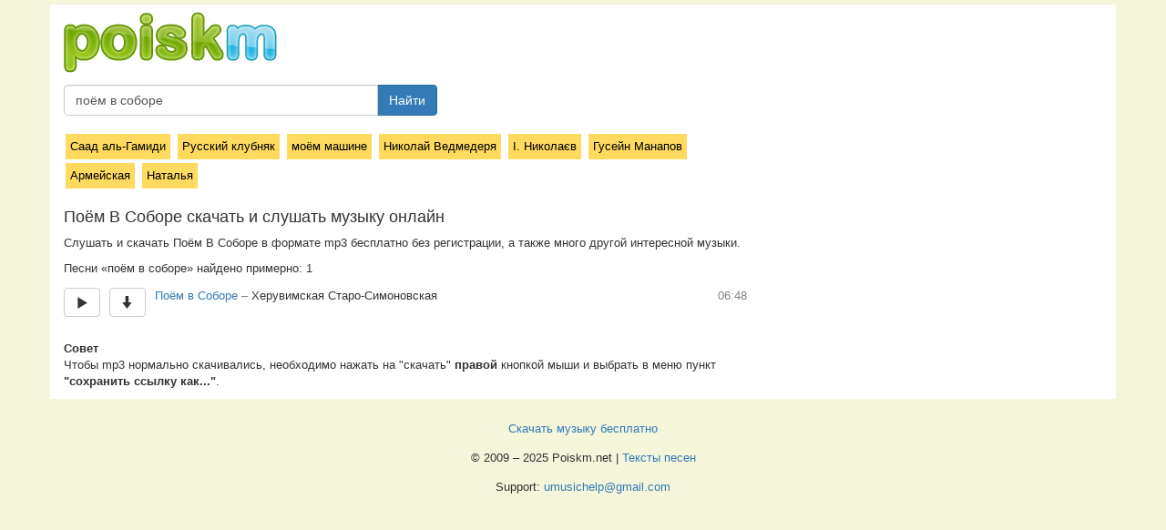

--- FILE ---
content_type: text/html; charset=utf-8
request_url: https://poiskm.net/show/%D0%BF%D0%BE%D1%91%D0%BC-%D0%B2-%D1%81%D0%BE%D0%B1%D0%BE%D1%80%D0%B5
body_size: 2890
content:
<!DOCTYPE html><html lang="ru">
  <head>
    <meta http-equiv="content-type" content="text/html; charset=utf-8" />
	<title>Поём В Соборе - слушать онлайн и скачать музыку бесплатно  - песни</title>
	<link href="/favicon.ico" rel="shortcut icon">
		
		
	<meta name="description" content="Скачать и слушать Поём в Соборе, Херувимская Старо-Симоновская">	
	
		
		
	<meta name="viewport" content="width=device-width, initial-scale=1">
	<link rel="stylesheet" href="https://yastatic.net/bootstrap/3.3.1/css/bootstrap.min.css" type="text/css" media="screen" />
	
	<link rel="stylesheet" href="/i/s.css?v=2.1.5" />
	
	<meta name="skype_toolbar" content="skype_toolbar_parser_compatible" />

	<script type="text/javascript" src="https://yastatic.net/jquery/2.1.3/jquery.min.js"></script>
	<script type="text/javascript" src="https://yastatic.net/bootstrap/3.3.1/js/bootstrap.min.js"></script>
	<script type="text/javascript" src="/i/jquery.pjax.js"></script>
	
	<meta name="yandex-verification" content="e93ea39879f7563f" />
	
		
	
	<script type="text/javascript" src="/i/frogorobot_3.js?a1"></script>
	
		  <script src="/i/mediaelementjs/mediaelement-and-player.min.js"></script>		
		

	<link rel="stylesheet" href="/i/mediaelementjs/mediaelementplayer.min.css" />
	<script>
		var test_mode = false;
		
				var json_q = 'поём-в-соборе';
				
		var afrog = '96fab5b09b43e7b79a9e08114ea233bc';
		var welcome_page = false;
		
	</script>
	
	<style>


	
	</style>
	
  </head>
  <body>
  <div id="progress-load-page"><div id="progress-load-page-line"></div></div>
  
<div class="allpage">
  
<div id="pjax-container">


	<div class="container main">

<div id="head5">
	<div>
			<a href="/"><img src="/i/poiskm-new4.png" alt="poiskm.net" title="poiskm.net - скачать музыку, слушать онлайн, поиск"></a>
	</div>
	<div>
		<form class="navbar-form navbar-left" role="search" action="/" method="get">
					<input type="hidden" value="searchredirect" name="do">
					<div class="input-group searchinputmy">
						<input type="text" class="form-control search_text" placeholder="Название песни" name="q" value="поём в соборе">
						<span class="input-group-btn">
							<button type="button" class="btn btn-primary searchgo">Найти</button>
						</span>
					</div>				
		</form>
	</div>
</div>


<div class="row page">
<div class="col-md-8">



	
	
	

	<div class="similar_block"><a class="similaritem" href="/show/саад-аль-гамиди"> Саад аль-Гамиди</a> <a class="similaritem" href="/show/русский-клубняк">Русский клубняк</a> <a class="similaritem" href="/show/моём-машине">моём машине</a> <a class="similaritem" href="/show/николай-ведмедеря">Николай Ведмедеря</a> <a class="similaritem" href="/show/никола-в">І. Николаєв</a> <a class="similaritem" href="/show/гусейн-манапов">Гусейн Манапов</a> <a class="similaritem" href="/show/армейская">Армейская</a> <a class="similaritem" href="/show/наталья">Наталья</a> </div><h1 id="h1">Поём В Соборе скачать и слушать музыку онлайн</h1>
<p>Cлушать и скачать Поём В Соборе в формате mp3 бесплатно без регистрации, а также много другой интересной музыки.</p><div id="qinfo"></div>Песни «поём в соборе» найдено примерно: 1 <script>var q_search="поём-в-соборе";</script><div id="ajax-list"><div id="song-25055181_184161791" data-songid="25055181_184161791" class="title_wrap">
<div>	
<span title="Слушать онлайн" id="play-25055181_184161791" data-songid="25055181_184161791" data-djson="" data-artist="поём-в-соборе" data-title="херувимская-старо-симоновская" data-songhash="b5cb5ea8b4c1cefac7a55c9ad8dddc19" data-number="1" class="px btn-default play btn play_n_1">
<span class="glyphicon glyphicon-play" aria-hidden="true"></span>
</span>

<span class="px">
<a title="Скачать" id="audio_src_25055181_184161791" data-songid=25055181_184161791 data-hrf="" download="download" target="_blank" class="btn-default btn download"><span class="glyphicon glyphicon-arrow-down" aria-hidden="true"></span></a>
</span><span class="songname px"><a data-searchitq="поём-в-соборе" class="artist-name searchit" href="/show/поём-в-соборе">Поём в Соборе</a><span class="dash"> – </span><span class="title-name">Херувимская Старо-Симоновская</span></span>

<span class="duration">06:48</span>
</div>
<div id="song_info-25055181_184161791" class="song_info"></div>

</div>
<div class="bline"></div></div><script> var json_q = "поём-в-соборе";</script><script> var welcome_page = false;</script>	<div class="block_2"></div>
	
	<div><p>
	</p></div>

	<div><b>Совет</b><p>Чтобы mp3 нормально скачивались, необходимо
нажать на "скачать" <b>правой</b> кнопкой мыши 
и выбрать в меню пункт <b>"сохранить ссылку как..."</b>.</p></div>
	
</div>
<div class="col-md-4">
	

	

	<div class="mynavblock wikiblock"></div>
	
		
	

	
	<div>
		

	</div>
	</div>



</div>



</div>





<div id="foter" class="container">

<p><center><a href="https://poiskm.net">Скачать музыку бесплатно</a>
<br>© 2009 – 2025 Poiskm.net | <a target="_blank" href="https://pesni.guru">Тексты песен</a>
<br>Support: <a target="_blank" href="/cdn-cgi/l/email-protection#99ecf4eceaf0faf1fcf5e9d9fef4f8f0f5b7faf6f4"><span class="__cf_email__" data-cfemail="8df8e0f8fee4eee5e8e1fdcdeae0ece4e1a3eee2e0">[email&#160;protected]</span></a></center>
</p>


</div>
</div> <!-- end page contents -->


</div> <!-- end all page -->


<div class="bdsplayer">
      <div class="container">
        <p class="text-muted"><audio id="player2" src="/i/3a010f6e54ab.mp3" type="audio/mp3" controls="controls"></audio></p>
      </div>
    </div>

<script data-cfasync="false" src="/cdn-cgi/scripts/5c5dd728/cloudflare-static/email-decode.min.js"></script><script>
  function debug_poiskm (data){
	    }

</script>

<!-- Google tag (gtag.js) -->
<script async src="https://www.googletagmanager.com/gtag/js?id=G-JW64S8BKB9"></script>
<script>
  window.dataLayer = window.dataLayer || [];
  function gtag(){dataLayer.push(arguments);}
  gtag('js', new Date());

  gtag('config', 'G-JW64S8BKB9');
</script>


<!--LiveInternet counter-->
<script type="text/javascript">
document.write("<img src='//counter.yadro.ru/hit?t52.6;r" + escape(document.referrer) + ((typeof(screen)=="undefined")?"":";s"+screen.width+"*"+screen.height+"*"+(screen.colorDepth?screen.colorDepth:screen.pixelDepth)) + ";u" + escape(document.URL) + ";" + Math.random() + "' border=0 width=0 height=0 >")</script><!--/LiveInternet-->



<script defer src="https://static.cloudflareinsights.com/beacon.min.js/vcd15cbe7772f49c399c6a5babf22c1241717689176015" integrity="sha512-ZpsOmlRQV6y907TI0dKBHq9Md29nnaEIPlkf84rnaERnq6zvWvPUqr2ft8M1aS28oN72PdrCzSjY4U6VaAw1EQ==" data-cf-beacon='{"version":"2024.11.0","token":"916e7a984f8b44a185514e0e735dfc02","r":1,"server_timing":{"name":{"cfCacheStatus":true,"cfEdge":true,"cfExtPri":true,"cfL4":true,"cfOrigin":true,"cfSpeedBrain":true},"location_startswith":null}}' crossorigin="anonymous"></script>
</body>
</html>